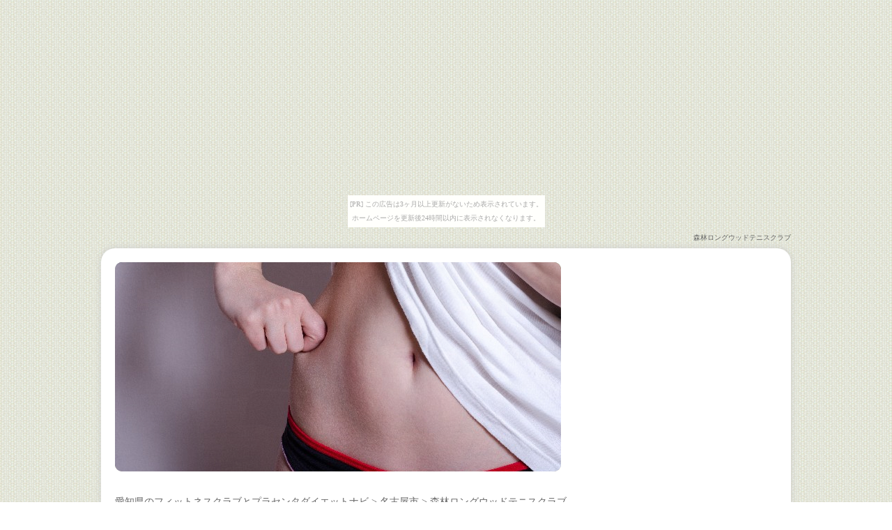

--- FILE ---
content_type: text/html
request_url: http://dpifuwutant.untokosho.com/sportspurasenta19Aichi0636/sportspurasenta006500.html
body_size: 2751
content:
<!doctype html>
<html lang="ja">
<head>
<meta charset="utf-8">
<title>森林ロングウッドテニスクラブ</title>
<meta name="viewport" content="width=device-width">
<meta name="description" content="森林ロングウッドテニスクラブの情報です。｜愛知県フィットネスクラブとプラセンタダイエットナビ">
<meta name="keywords" content=",森林ロングウッドテニスクラブ,名古屋市,愛知県,フィットネスクラブとプラセンタダイエットナビ">
<link rel="stylesheet" href="../common/css/style.css">
<link href="../common/css/style-s.css" rel="stylesheet" type="text/css" media="only screen and (max-width:480px)">
<link href="../common/css/style-m.css" rel="stylesheet" type="text/css" media="only screen and (min-width:481px) and (max-width:800px)">
<!--[if lt IE 9]>
<script src="http://html5shiv.googlecode.com/svn/trunk/html5.js"></script>
<![endif]-->
<script type="text/javascript" src="../common/js/openclose.js"></script>
</head>

<body id="top"><script type="text/javascript" charset="utf-8" src="//asumi.shinobi.jp/encount"></script><div style="text-align: center;"><div style="display: inline-block; position: relative; z-index: 9999;"><script type="text/javascript" charset="utf-8" src="//asumi.shinobi.jp/fire?f=435"></script><script type="text/javascript" charset="utf-8" src="/__sys__inactive_message.js"></script></div></div>

<h1>森林ロングウッドテニスクラブ</h1>

<div id="container">

<header>
<aside id="mainimg">
<img class="slide_file" src="../common/images/img00001.png" title="index.html">
<img class="slide_file" src="../common/images/img00002.png" title="index.html">
<img class="slide_file" src="../common/images/img00003.png" title="index.html">
<input type="hidden" id="slide_loop" value="0">
<a href="index.html" id="slide_link">
<img id="slide_image" src="../common/images/img00001.png" alt="" width="640" height="300" />
<img id="slide_image2" src="../common/images/img00001.png" alt="" width="640" height="300" /></a>
</aside>
</header>

<nav id="menubar">
<ul>
<li><a href="http://dpifuwutant.untokosho.com/index.html">ホーム</a></li>
<li><a href="http://dpifuwutant.untokosho.com/revision.html">改版履歴</a></li>
</ul>
</nav>

<div id="contents">

<p class="bread"><a href="http://dpifuwutant.untokosho.com/">愛知県のフィットネスクラブとプラセンタダイエットナビ</a> &gt; <a href="../sportspurasenta19Aichi0636/">名古屋市</a> &gt; 森林ロングウッドテニスクラブ</p>

<div id="main">

<!-- description -->
<section id="about">

<h2 class="mb15">森林ロングウッドテニスクラブの概要です♪</h2>

<p><strong class="color2">愛知県にあるフィットネスクラブには　森林ロングウッドテニスクラブ　があります。施設見学はいつでもOKです。施設体験については　森林ロングウッドテニスクラブ　までお問い合わせください。皆様のお越しをお待ちしています。</strong></p>

	<section>
	<h3><strong class="color1">森林ロングウッドテニスクラブの地図</strong></h3>
	<p class="bnr">
       	<div id="venue-map" align="center">緯度 35.2442785 / 経度 137.0369952<br />
       		<a href="http://maps.google.com/maps?q=35.2442785,137.0369952" target="_blank"><img src="https://maps.googleapis.com/maps/api/staticmap?center=35.2442785,137.0369952&amp;zoom=14&amp;size=300x250&amp;sensor=true&amp;markers=size:mid|35.2442785,137.0369952" /></a>
		</div>
	</p>
	</section>
	
	<section>
	<h3></h3>
	<p class="bnr" align="center"></p>
	</section>

	<section>
	<h3></h3>
	<p class="bnr" align="center"></p>
	</section>

</section>
<!-- /description -->

<!-- find -->
<section id="about">

<h2 class="mb15">森林ロングウッドテニスクラブの詳細情報</h2>

	<section>
	<table class="ta1">
	<tr>
	<th colspan="2" class="tamidashi">詳細情報</th>
	</tr>
	<tr>
		<th>店舗名</th>
		<td>森林ロングウッドテニスクラブ<br />しんりんろんぐうっどてにすくらぶ</td>
	</tr>
	<tr>
		<th>住所</th>
		<td>〒463-0002<br />愛知県名古屋市守山区大字中志段味字南原２６７３－１<br />ｱｲﾁｹﾝﾅｺﾞﾔｼﾓﾘﾔﾏｸｵｵｱｻﾞﾅｶｼﾀﾞﾐｱｻﾞﾅﾝﾊﾞﾗ２６７３－１</td>
	</tr>
	<tr>
		<th>TEL/FAX</th>
		<td>TEL: 052-736-4000 / FAX: 052-736-1182</td>
	</tr>
	<tr>
		<th>ホームページ<br />メール</th>
		<td>HP:http://www.longwood.co.jp<br />Mail:－</td>
	</tr>
	<tr>
		<th>コメント</th>
		<td>生涯スポーツ宣言！初めての方からベテランの方まで</td>
		<!--
		<th>営業時間/休日</th>
		<td> / </td>
		-->
	</tr>
	<tr>
		<th>業種</th>
		<td>音楽教室、スイミング教室、スポーツ教室、スポーツクラブ、スポーツ施設、スポーツ施設運営管理、スポーツセンター、テニス教室、テニスコート、トレーニングジム、フィットネスクラブ、プール、プール（屋内）</td>
	</tr>
	<tr>
		<th>カテゴリ</th>
		<td>愛知県 > 名古屋市</td>
	</tr>
	<tr>
		<th>店舗ID</th>
		<td>6500</td>
	</tr>
	</table>
	<br />
	</section>

</section>
<!-- /find -->

</div>
<!--/main-->

<div id="sub">

<section id="submenu">
<h2>MENU</h2>
<nav>
<nav id="menubar">
<ul>
<li><a href="http://dpifuwutant.untokosho.com/index.html">ホーム</a></li>
<li><a href="http://dpifuwutant.untokosho.com/revision.html">改版履歴</a></li>
</ul>
</nav>
</nav>
</section>

<section>
<h2 class="mb15">このページのＱＲコード</h2>
<p></p>
<div align="center"><script type="text/javascript">
	document.write('<img src="http://chart.apis.google.com/chart?chs=100x100&chld=l|0&cht=qr&chl=' + location.href + '" alt="" />'); 
</script></div>
</section>

</div>
<!--/sub-->

<p id="pagetop"><a href="#">↑ PAGE TOP</a></p>

</div>
<!--/contents-->

</div>
<!--/container-->

	<!-- footer -->
<footer id="footer">
	<p class="copyright"><small>
		Copyright&copy; <script type="text/javascript">myDate = new Date() ;myYear = myDate.getFullYear ();document.write(myYear);</script> <a href="http://dpifuwutant.untokosho.com/" target="_blank" >愛知県フィットネスクラブとプラセンタダイエットナビ</a>
	</small></p>
</footer>
	<!--/footer --> 

<!--スマホ用メニューバー-->
<img src="../common/images/icon_bar.png" width="20" height="16" alt="" id="menubar_hdr" class="open">

<!--スライドショースクリプト-->
<script type="text/javascript" src="../common/js/loop_slide.js"></script>

<!--スマホ用更新情報-->
<script type="text/javascript">
if (OCwindowWidth() < 480) {
	open_close("newinfo_hdr", "newinfo");
}
</script>
<div style="text-align: center;"><div style="display: inline-block; position: relative; z-index: 9999;"><script type="text/javascript" charset="utf-8" src="//asumi.shinobi.jp/fire?f=434"></script></div></div></body>
</html>


--- FILE ---
content_type: text/css
request_url: http://dpifuwutant.untokosho.com/common/css/style.css
body_size: 16193
content:
@charset "utf-8";


/*全体の設定
---------------------------------------------------------------------------*/
body {
	color: #666;	/*全体の文字色*/
	margin: 0px;
	padding: 0px;
	font: 14px/2 "メイリオ", Meiryo, "ＭＳ Ｐゴシック", Osaka, "ヒラギノ角ゴ Pro W3", "Hiragino Kaku Gothic Pro";/*文字サイズ・行間・フォント設定*/
	background: url(../images/bg.png);	/*背景画像の読み込み*/
}
h1,h2,h3,h4,h5,p,ul,ol,li,dl,dt,dd,form,figure{
	margin: 0px;
	padding: 0px;
}
ul{
	list-style-type: none;
}
img {
	border: none;
}
input,textarea,select {
	font-size: 1em;
}
form {
	margin: 0px;
}
table {
	border-collapse:collapse;
	font-size: 100%;
	border-spacing: 0;
}

/*リンク（全般）設定
---------------------------------------------------------------------------*/
a {
	color: #666;	/*リンクテキストの色*/
}
a:hover {
	color: #898989;			/*マウスオン時の文字色（全体）*/
	text-decoration: none;	/*マウスオン時に下線を消す設定。残したいならこの１行削除。*/
}

/*h1ロゴの設定
---------------------------------------------------------------------------*/
h1 {
	font-size: 10px;		/*文字サイズ*/
	font-weight: normal;	/*太字を標準にする設定*/
	text-align: right;		/*テキストを右側に*/
	line-height: 30px;		/*行間*/
	width: 990px;
	margin: 0 auto 0;
}

/*コンテナー（HPを囲むブロック）
---------------------------------------------------------------------------*/
#container {
	width: 950px;	/*ボックス幅*/
	margin: 0 auto 0;
	padding: 20px;	/*ボックス内の余白*/
	background-color: #FFF;	/*背景色*/
	border-radius: 20px;	/*角丸のサイズ*/
	-webkit-box-shadow: 0px 0px 10px #CCC;	/*影の設定。それぞれ右へ、下へ、ぼかし幅、色の設定。*/
	box-shadow: 0px 0px 10px #CCC;			/*同上*/
}

/*ヘッダー（サイト名ロゴが入ったブロック）
---------------------------------------------------------------------------*/
header {
	width: 100%;	/*ヘッダーブロックの幅*/
	position: relative;
	margin-bottom: 30px;
}
/*ロゴ画像*/
header #logo img {
	position: absolute;
	z-index: 3;
	left: 6%;		/*ヘッダーブロックに対して左から6pxの位置に配置*/
	top: 17%;		/*ヘッダーブロックに対して上から6pxの位置に配置*/
	width: 21%;		/*画像幅*/
	height: auto;	/*画像の高さ。上の幅に合わせて高さは自動になる。*/
}

/*トップページのスライドショー
---------------------------------------------------------------------------*/
#mainimg {
	position: relative;
	height: 300px;
	width: 950px;
	margin-bottom: 20px;
	border-radius: 10px;	/*角丸のサイズ*/
}
#mainimg img {
	border-radius: 10px;	/*角丸のサイズ*/
	vertical-align: bottom;
}
#mainimg .slide_file {
	display: none;
}
#slide_image {
	z-index:2;
	position: absolute;
	left:0px;
	top:0px;
}
#slide_image2 {
	z-index:1;
	position: absolute;
	left:0px;
	top:0px;
}

/*メインコンテンツ
---------------------------------------------------------------------------*/
#main {
	width: 700px;	/*メインコンテンツ幅*/
	float: right;	/*右側に回り込み*/
	padding-bottom: 50px;
}
/*mainコンテンツのh2タグの設定*/
#main h2 {
	background-color: #898989;	/*背景色（古いブラウザだとここの色のみが出ます）*/
	background-image: url(../images/arrow1.png), -webkit-gradient(linear, left top, left bottom, from(#d2d2d2), to(#898989));	/*丸いマーク画像の読み込みとグラデーション*/
	background-image: url(../images/arrow1.png), -webkit-linear-gradient(#d2d2d2, #a0a0a0 49%, #898989 50%);	/*同上*/
	background-image: url(../images/arrow1.png), linear-gradient(#d2d2d2, #a0a0a0 49%, #898989 50%);			/*同上*/
	background-repeat: no-repeat;		/*背景の丸いマーク画像をリピートしない設定*/
	background-position: left center;	/*背景の丸いマーク画像の位置*/
	font-size: 100%;
	padding: 0px 10px 0px 40px;	/*左から、上、右、下、左側への余白*/
	clear: both;
	border-radius: 18px;	/*角丸のサイズ*/
	color: #FFF;			/*文字色*/
	line-height: 36px;		/*行間*/
	-webkit-box-shadow: 1px 2px 5px #ccc;	/*影の設定。それぞれ右へ、下へ、ぼかし幅の設定*/
	box-shadow: 1px 2px 5px #ccc;			/*同上*/
	border: 1px solid #898989;	/*枠線の幅、線種、色*/
}
/*mainコンテンツのh3タグの設定*/
#main h3 {
	background-color: #FFF;	/*背景色（古いブラウザだとここの色のみが出ます）*/
	background-image: -webkit-gradient(linear, left top, left bottom, from(#FFF), to(#e5e5e5));	/*グラデーション*/
	background-image: -webkit-linear-gradient(#FFF, #e5e5e5);	/*同上*/
	background-image: linear-gradient(#FFF, #e5e5e5);			/*同上*/
	font-size: 100%;
	padding: 0px 10px 0px 19px;	/*左から、上、右、下、左側への余白*/
	clear: both;
	border-radius: 16px;	/*角丸のサイズ*/
	line-height: 32px;		/*行間*/
	-webkit-box-shadow: 0px 2px 5px #e0e0e0;	/*影の設定。それぞれ右へ、下へ、ぼかし幅、色の設定。*/
	box-shadow: 0px 2px 5px #e0e0e0;			/*同上*/
	border: 1px solid #ccc;	/*枠線の幅、線種、色*/
}
/*mainコンテンツの段落タグ設定*/
#main p {
	padding: 0.5em 20px 1em;	/*左から、上、左右、下への余白*/
}

/*サブコンテンツ
---------------------------------------------------------------------------*/
#sub {
	float: left;	/*左側に回り込み*/
	width: 220px;	/*サブコンテンツ幅*/
	padding-bottom: 50px;
}
/*subコンテンツのh2タグの設定*/
#sub h2 {
	background-color: #8c8c8c;	/*背景色（古いブラウザだとここの色のみが出ます）*/
	background-image: -webkit-gradient(linear, left top, left bottom, from(#dcdcdc), to(#8c8c8c));	/*グラデーション*/
	background-image: -webkit-linear-gradient(#cbcbcb, #949494 49%, #8c8c8c 50%);	/*同上*/
	background-image: linear-gradient(#cbcbcb, #949494 49%, #8c8c8c 50%);			/*同上*/
	border-radius: 10px 10px 0px 0px;	/*角丸のサイズ。左上、右上、右下、左下への設定。*/
	color: #FFF;	/*文字色*/
	font-size: 100%;
	text-align: center;	/*文字をセンタリング*/
	padding: 10px 0px;	/*上下、左右への余白*/
}

/*メニュー（※サブコンテンツ内）
---------------------------------------------------------------------------*/
/*メニューブロック全体の設定*/
#sub #submenu {
	margin-bottom: 15px;	/*ブロックの下にスペースを空ける設定*/
}
/*メニュー１個ごとの設定*/
#sub #submenu ul li a {
	text-decoration: none;
	text-align: center;	/*文字をセンタリング*/
	display: block;
	border-bottom: 2px dotted #8c8c8c;	/*下線の幅、線種、色*/
	padding: 5px 0px;	/*上下、左右への余白*/
	-webkit-transition: 0.5s;	/*マウスオン時の移り変わるまでの時間設定。0.5秒。*/
	transition: 0.5s;			/*同上*/
}
#sub #submenu ul li a:hover {
	background-color: #fddee3;	/*マウスオン時の背景色*/
}

/*フッター設定
---------------------------------------------------------------------------*/
footer {
	clear: both;
	text-align: center;
	padding-top: 15px;
	padding-bottom: 15px;
}
footer .pr {
	display: block;
	font-size: 80%;
}
footer a {
	text-decoration: none;
}

/*トップページ内「更新情報・お知らせ」ブロック
---------------------------------------------------------------------------*/
/*ブロック全体の設定*/
#new dl{
	overflow: auto;	/*高さ指定を超えるとiframe風にスクロールが出る設定。全部表示させたいならこの行と下のheightの行を削除。*/
	height: 150px;
	margin: 5px 20px 0px;
}
/*日付設定*/
#new dt {
	font-weight: bold;	/*太字にする設定。標準がいいならこの行削除。*/
	float: left;
	width: 8em;
}
/*記事設定*/
#new dd {
	border-bottom: 1px solid #ccc;	/*下線の幅、線種、色*/
	padding-left: 8em;
}
#new dd img {
	vertical-align: middle;
}

/*テーブル１
---------------------------------------------------------------------------*/
.ta1 {
	width: 660px;
	margin: 0px auto;
}
.ta1, .ta1 td, .ta1 th{
	border: 1px solid #CCC;	/*テーブルの枠線の幅、線種、色*/
	line-height: 2;
}
/*テーブル内の右側*/
.ta1 td{
	padding: 10px;
}
/*テーブル内の左側*/
.ta1 th{
	width: 180px;
	padding: 10px;
	text-align: center;
	background-color: #ececed;	/*背景色*/
}
/*テーブル１行目に入った見出し部分*/
.ta1 th.tamidashi{
	width: auto;
	text-align: left;
	background-color: #e9ddae;	/*背景色（古いブラウザだとここの色のみが出ます）*/
	background-image: -webkit-gradient(linear, left top, left bottom, from(#efe6c5), to(#e9ddae));	/*グラデーション*/
	background-image: -webkit-linear-gradient(#efe6c5, #e9ddae);	/*同上*/
	background-image: linear-gradient(#efe6c5, #e9ddae);			/*同上*/
}

/*PAGE TOP設定
---------------------------------------------------------------------------*/
#pagetop {
	clear: both;
}
#pagetop a {
	color: #FFF;		/*文字色*/
	font-size: 10px;	/*文字サイズ*/
	background-color: #898989;	/*背景色*/
	text-decoration: none;
	text-align: center;
	width: 12em;	/*ボックス幅*/
	display: block;
	float: right;
	letter-spacing: 0.1em;
}
/*マウスオン時*/
#pagetop a:hover {
	background-color: #333;	/*背景色*/
	color: #FFF;			/*文字色*/
}

/*その他
---------------------------------------------------------------------------*/
.look {
	background: #dcdcdc;
}
.mb15 {
	margin-bottom: 15px;
}
.clear {
	clear: both;
}
ul.disc {
	padding: 0em 25px 1em;
	list-style: disc;
}
.color1 {
	color: #898989;
}
.color2 {
	color: #FF0033;
}
.pr {
	font-size: 10px;
}
.btn {
	font-size: 13px;
}
.wl {
	width: 96%;
}
.ws {
	width: 50%;
}
.c {
	text-align: center;
}
figcaption {
	font-size: 11px;
}
#menubar_hdr {
	display: none;
}
#menubar {
	display: none;
}
/*センターメニュー*/
#center_menu ul {
  padding: 0;
  margin: 0 0 20px;
  list-style-type: none;
}

#center_menu ul li {
  margin: 0 0 5px;
}

#center_menu li > a {
	display: block;
	border-bottom: 1px solid rgba(0,0,0, 0.2);
	border-top: 1px solid rgba(255, 255, 255, 1);
	padding: 20px 15px;
	font-weight: bold;
	text-shadow: -1 -1px 0 #FFF;
	text-decoration: none;
	color: #333;
	background-color: #F0E9DD;
	background-image: -webkit-linear-gradient(top, #FEFCF8 0, #F0E9DD 100%);
	background-image: linear-gradient(to bottom, #FEFCF8 0, #F0E9DD 100%);
	text-indent:0;
	border-radius:         20px;
	-webkit-border-radius: 20px;
	-moz-border-radius:    20px;
	box-shadow: 0px 0px 3px #999;
	-moz-box-shadow: 0px 0px 2px #999;
	-webkit-box-shadow: 0px 0px 2px #999;
	font-size:1.2em;
}

/*サブコンテンツ　物件ボックス
---------------------------------------------------------------------------*/
/*ボックス１個あたりの設定*/
#sub article.box1 {
	font-size: 11px;	/*文字サイズ*/
	width: 238px;		/*ボックスの幅*/
	background-image: -webkit-gradient(linear, left top, left bottom, from(#FFF), to(#e3e3e3));	/*グラデーション*/
	background-image: -webkit-linear-gradient(#FFF, #e3e3e3);									/*同上*/
	background-image: linear-gradient(#FFF, #e3e3e3);											/*同上*/
	border-bottom: 1px solid #999;	/*下の線の幅、線種、色*/
	border-right: 1px solid #999;	/*右の線の幅、線種、色*/
	border-left: 1px solid #999;	/*左の線の幅、線種、色*/
	line-height: 1.6;	/*行間*/
	position: relative;
	overflow: hidden;
}
#sub article.box1 a {
	padding: 5px;	/*ボックス内の余白*/
	text-decoration: none;
	display: block;
	overflow: hidden;
	-webkit-transition: 0.5s;	/*マウスオン時の移り変わるまでの時間設定。0.5秒。*/
	transition: 0.5s;			/*マウスオン時の移り変わるまでの時間設定。0.5秒。*/
}
#sub article.box1 a:hover {
	background-color: #ffea99;	/*マウスオン時のボックス色*/
}
/*h1見出しタグ*/
#sub article.box1 h1 {
	color: #4d443a;		/*文字色*/
	margin-left: 90px;	/*左の画像とバランスをとって設定する*/
	text-align: left;
	padding: 0;
	background: none;
}
/*p段落タグ*/
#sub article.box1 p {
	margin-left: 90px;	/*左の画像とバランスをとって設定する*/
	padding: 0;
}
/*サムネイル画像設定*/
#sub article.box1 figure {
	float: left;	/*左に回り込みさせる設定*/
	padding: 0;
}
/*サムネイル画像のフチ*/
#sub article.box1 figure img {
	border: 1px solid #999;	/*枠線の幅、線種、色*/
	vertical-align: bottom;
}

/*list.html内の物件紹介の各ブロック
---------------------------------------------------------------------------*/
/*各ボックスの設定*/
#main section.list article {
	border: 1px solid #999;	/*枠線の幅、線種、色*/
	margin-bottom: 1em;
	background-image: -webkit-gradient(linear, left top, left bottom, from(#FFF), to(#e3e3e3));	/*グラデーション*/
	background-image: -webkit-linear-gradient(#FFF, #e3e3e3);									/*同上*/
	background-image: linear-gradient(#FFF, #e3e3e3);											/*同上*/
	-webkit-box-shadow: 0px 2px 5px #CCC, 0px 0px 1px 1px #FFF inset;	/*影の設定。右・下・ぼかし幅・色の設定, ＋内側への影を右・下・ぼかし幅・色を設定*/
	box-shadow: 0px 2px 5px #CCC, 0px 0px 1px 1px #FFF inset;			/*同上*/
	position: relative;
	overflow: hidden;
}
/*ボックス内の段落タグ設定*/
#main section.list article p {
	padding: 0px;
	margin-left: 220px;	/*左の写真とのバランスをとって設定*/
}
/*ボックス内の写真設定*/
#main section.list article figure img {
	float: left;			/*画像を左へ回り込み*/
	background-color: #FFF;	/*画像の背景色。ここでは枠線と画像の間の色になります。*/
	padding: 5px;			/*余白。ここに上の行で設定した背景色が出ます。*/
	border: 1px solid #CCC;	/*枠線の幅、線種、色*/
	vertical-align: bottom;
	margin-right: 10px;
}
/*ボックス内のh1タグ設定*/
#main section.list article h1 {
	font-size: 100%;
	border-left: 5px solid #1c2653;	/*左側の線の幅、線種、色*/
	margin-bottom: 0.5em;
	color: #1c2653;		/*文字色*/
	background: #FFF;	/*背景色*/
	padding-left: 5px;
	border-bottom: 1px solid #CCC;	/*下線の幅、線種、色*/
}
/*リンクの設定*/
#main section.list article a {
	padding: 10px;	/*ボックス内の余白*/
	text-decoration: none;
	display: block;
	overflow: hidden;
	-webkit-transition: 0.5s;	/*マウスオン時の移り変わるまでの時間設定。0.5秒。*/
	transition: 0.5s;			/*マウスオン時の移り変わるまでの時間設定。0.5秒。*/
}
#main section.list article a:hover {
	background-color: #ffea99;	/*マウスオン時のボックス色*/
}

/*一覧ページの各物件ボックス内のテーブル
---------------------------------------------------------------------------*/
#main section.list article table {
	font-size: 11px;	/*文字サイズ*/
	font-family: "ＭＳ Ｐゴシック", Osaka, "ヒラギノ角ゴ Pro W3", "Hiragino Kaku Gothic Pro";
	background: #FFF;	/*背景色*/
}
#main section.list article table,
#main section.list article table td,
#main section.list article table th{
	border: 1px solid #b5b5b5;	/*枠線の幅、線種、色*/
}
#main section.list article table td,
#main section.list article table th{
	padding: 0;
	line-height: 1.6;
}
#main section.list article table th{
	width: 90px;
	text-align: center;
	font-weight: normal;
	background: #dfe0c8;
}
#main section.list article table td {
	width: 150px;
	padding-left: 3px;
}

/*「おすすめ」表示
---------------------------------------------------------------------------*/
.osusume {
	font-size: 10px;
	color: #FFF;
	background: #F00;
	text-align: center;
	display: block;
	width: 120px;
	position: absolute;
	right: 0px;
	bottom: 0px;
	-webkit-transform: rotate(-45deg) translate(37px,20px);
	-ms-transform: rotate(-45deg) translate(37px,20px);
	transform: rotate(-45deg) translate(37px,20px);
}
h1 span.osusume {
	position: static;
	-webkit-transform: none;
	-ms-transform: none;
	transform: none;
	display: inline-block;
}



--- FILE ---
content_type: text/css
request_url: http://dpifuwutant.untokosho.com/common/css/style-m.css
body_size: 2734
content:
@charset "utf-8";

/*h1タグ設定
---------------------------------------------------------------------------*/
h1 {
	display: none;
}

/*コンテナー（HPを囲むブロック）
---------------------------------------------------------------------------*/
#container {
	width: auto;
	margin: 10px;
}

/*ヘッダー（サイト名ロゴが入ったブロック）
---------------------------------------------------------------------------*/
header {
	margin-bottom: 0px;
}

/*タブレット・スマホ専用メニュー
---------------------------------------------------------------------------*/
/*メニュー１個ごとの設定*/
#menubar ul li {
	float: left;
	width: 48%;
	margin: 0px 1%;
}
#menubar ul li a {
	text-decoration: none;
	text-align: center;	/*文字をセンタリング*/
	display: block;
	border-bottom: 2px dotted #8c8c8c;	/*下線の幅、線種、色*/
	padding: 5px 0px;			/*上下、左右への余白*/
	-webkit-transition: 0.5s;	/*マウスオン時の移り変わるまでの時間設定。0.5秒。*/
	transition: 0.5s;			/*同上*/
}
#menubar ul li a:hover {
	background-color: #fddee3;	/*マウスオン時の背景色*/
}
/*最後のメニューの設定*/
#menubar ul li:last-child {
	margin-bottom: 20px;
}

/*コンテンツ（main,subを囲むブロック）
---------------------------------------------------------------------------*/
#contents {
	width: auto;
}

/*main,subコンテンツ
---------------------------------------------------------------------------*/
#main, #sub {
	float: none;
	width: auto;
}

/*gallery.html内のブロック
---------------------------------------------------------------------------*/
/*各ボックスの設定*/
#main section.list article {
	float: none;
	width: 100%;
	height: auto;
	margin: 0px 0px 15px;
	box-sizing: border-box;
	-moz-box-sizing: border-box;
	-webkit-box-sizing: border-box;
}
/*各ボックス内の画像設定*/
#main section.list article img {
	float: left;	/*左に回り込み*/
	width: 30%;		/*画像幅*/
	height: auto;
	margin-right: 20px;
}

/*トップページのメイン画像
---------------------------------------------------------------------------*/
#mainimg {
	height: auto;
	width: 100%;
	margin-bottom: 5px;
}
#slide_image {
	height: auto;
	width: 100%;
	position: relative;
}
#slide_image2 {
	height: auto;
	width: 100%;
	position: absolute;
	left:0px;
	top:0px;
}

/*テーブル１
---------------------------------------------------------------------------*/
.ta1 {
	width: 96%;
}

/*その他
---------------------------------------------------------------------------*/
/*写真の設定*/
img.wa {
	width: 100%;
	height: auto;
}
#sub #submenu {
	display: none;
}
#menubar {
	display: block;
}

--- FILE ---
content_type: text/javascript; charset=utf-8
request_url: https://spnativeapi-tls.i-mobile.co.jp/api/ad_spot.ashx?partnerId=3461&mediaId=88146&spotId=232163&asn=2&num=7&callback=imobile_jsonp_callback_4be7bd04b9cd&tagv=1.2.45&referer=http://dpifuwutant.untokosho.com/sportspurasenta19Aichi0636/sportspurasenta006500.html
body_size: -7
content:
imobile_jsonp_callback_4be7bd04b9cd({"result":{"code":3,"message":"Ad not found"},"spotInfo":{},"ads":[]})

--- FILE ---
content_type: text/javascript; charset=utf-8
request_url: https://spnativeapi-tls.i-mobile.co.jp/api/ad_spot.ashx?partnerId=3461&mediaId=88146&spotId=232163&asn=1&num=7&callback=imobile_jsonp_callback_78cad60a945a&tagv=1.2.45&referer=http://dpifuwutant.untokosho.com/sportspurasenta19Aichi0636/sportspurasenta006500.html
body_size: -6
content:
imobile_jsonp_callback_78cad60a945a({"result":{"code":3,"message":"Ad not found"},"spotInfo":{},"ads":[]})

--- FILE ---
content_type: text/javascript;charset=UTF-8
request_url: https://s-rtb.send.microad.jp/ad?spot=5f0305ea5c3c153b5a1187eb69a58235&cb=microadCompass.AdRequestor.callback&url=http%3A%2F%2Fdpifuwutant.untokosho.com%2Fsportspurasenta19Aichi0636%2Fsportspurasenta006500.html&vo=true&mimes=%5B100%2C300%2C301%2C302%5D&cbt=139bf1da6d145e019bc2124d5a&pa=false&ar=false&ver=%5B%22compass.js.v1.20.1%22%5D
body_size: 161
content:
microadCompass.AdRequestor.callback({"spot":"5f0305ea5c3c153b5a1187eb69a58235","sequence":"2","impression_id":"6985510191377307139"})